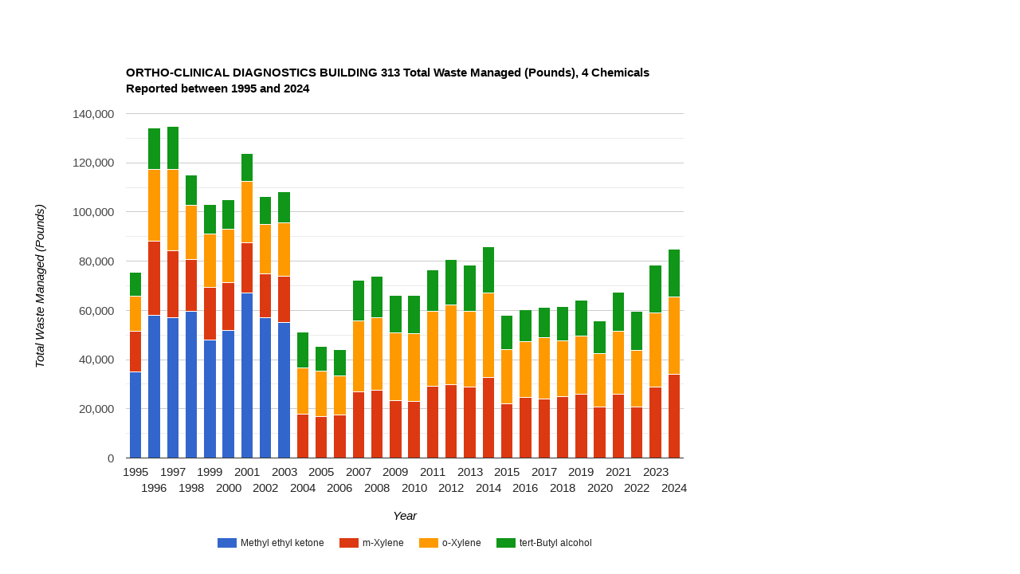

--- FILE ---
content_type: text/html; charset=us-ascii
request_url: https://enviro.epa.gov/triexplorer/facility_profile_charts?p_tri=14652JHNSN300WE&p_VAR=WST_PROD&p_LABEL=Total+Waste+Managed%20(Pounds)
body_size: 8592
content:
<html><head><meta http-equiv="X-UA-Compatible" content="IE=edge">
<script type="text/javascript" src="https://www.google.com/jsapi"></script>         

<script type="text/javascript">               

google.load("visualization", "1", {packages:["corechart"]});         

</script>
</head>
<body>
<script type="text/javascript">      

google.setOnLoadCallback(drawChart);      

function drawChart() {        

var data = new google.visualization.DataTable();        

data.addColumn('string', 'Year')
data.addColumn('number', 'Methyl ethyl ketone');
data.addColumn('number', 'm-Xylene');
data.addColumn('number', 'o-Xylene');
data.addColumn('number', 'tert-Butyl alcohol');
data.addRows(30);
data.setValue(0, 0, '1995');
data.setValue(0,1,34900);data.setFormattedValue(0,1,"34,900");
data.setValue(0,2,16500);data.setFormattedValue(0,2,"16,500");
data.setValue(0,3,14500);data.setFormattedValue(0,3,"14,500");
data.setValue(0,4,9700);data.setFormattedValue(0,4,"9,700");
data.setValue(1, 0, '1996');
data.setValue(1,1,58000);data.setFormattedValue(1,1,"58,000");
data.setValue(1,2,30200);data.setFormattedValue(1,2,"30,200");
data.setValue(1,3,29100);data.setFormattedValue(1,3,"29,100");
data.setValue(1,4,17000);data.setFormattedValue(1,4,"17,000");
data.setValue(2, 0, '1997');
data.setValue(2,1,57000);data.setFormattedValue(2,1,"57,000");
data.setValue(2,2,27300);data.setFormattedValue(2,2,"27,300");
data.setValue(2,3,33000);data.setFormattedValue(2,3,"33,000");
data.setValue(2,4,17600);data.setFormattedValue(2,4,"17,600");
data.setValue(3, 0, '1998');
data.setValue(3,1,59500);data.setFormattedValue(3,1,"59,500");
data.setValue(3,2,21100);data.setFormattedValue(3,2,"21,100");
data.setValue(3,3,22100);data.setFormattedValue(3,3,"22,100");
data.setValue(3,4,12200);data.setFormattedValue(3,4,"12,200");
data.setValue(4, 0, '1999');
data.setValue(4,1,48100);data.setFormattedValue(4,1,"48,100");
data.setValue(4,2,21200);data.setFormattedValue(4,2,"21,200");
data.setValue(4,3,21800);data.setFormattedValue(4,3,"21,800");
data.setValue(4,4,11900);data.setFormattedValue(4,4,"11,900");
data.setValue(5, 0, '2000');
data.setValue(5,1,52000);data.setFormattedValue(5,1,"52,000");
data.setValue(5,2,19400);data.setFormattedValue(5,2,"19,400");
data.setValue(5,3,21600);data.setFormattedValue(5,3,"21,600");
data.setValue(5,4,11900);data.setFormattedValue(5,4,"11,900");
data.setValue(6, 0, '2001');
data.setValue(6,1,67000);data.setFormattedValue(6,1,"67,000");
data.setValue(6,2,20600);data.setFormattedValue(6,2,"20,600");
data.setValue(6,3,24800);data.setFormattedValue(6,3,"24,800");
data.setValue(6,4,11300);data.setFormattedValue(6,4,"11,300");
data.setValue(7, 0, '2002');
data.setValue(7,1,57000);data.setFormattedValue(7,1,"57,000");
data.setValue(7,2,18000);data.setFormattedValue(7,2,"18,000");
data.setValue(7,3,20000);data.setFormattedValue(7,3,"20,000");
data.setValue(7,4,11200);data.setFormattedValue(7,4,"11,200");
data.setValue(8, 0, '2003');
data.setValue(8,1,55200);data.setFormattedValue(8,1,"55,200");
data.setValue(8,2,18800);data.setFormattedValue(8,2,"18,800");
data.setValue(8,3,21600);data.setFormattedValue(8,3,"21,600");
data.setValue(8,4,12600);data.setFormattedValue(8,4,"12,600");
data.setValue(9, 0, '2004');
data.setValue(9,2,17900);data.setFormattedValue(9,2,"17,900");
data.setValue(9,3,18700);data.setFormattedValue(9,3,"18,700");
data.setValue(9,4,14700);data.setFormattedValue(9,4,"14,700");
data.setValue(10, 0, '2005');
data.setValue(10,2,16900);data.setFormattedValue(10,2,"16,900");
data.setValue(10,3,18350);data.setFormattedValue(10,3,"18,350");
data.setValue(10,4,10000);data.setFormattedValue(10,4,"10,000");
data.setValue(11, 0, '2006');
data.setValue(11,2,17481);data.setFormattedValue(11,2,"17,481");
data.setValue(11,3,15804);data.setFormattedValue(11,3,"15,804");
data.setValue(11,4,10642);data.setFormattedValue(11,4,"10,642");
data.setValue(12, 0, '2007');
data.setValue(12,2,26805);data.setFormattedValue(12,2,"26,805");
data.setValue(12,3,28781);data.setFormattedValue(12,3,"28,781");
data.setValue(12,4,16581);data.setFormattedValue(12,4,"16,581");
data.setValue(13, 0, '2008');
data.setValue(13,2,27556);data.setFormattedValue(13,2,"27,556");
data.setValue(13,3,29552);data.setFormattedValue(13,3,"29,552");
data.setValue(13,4,16938);data.setFormattedValue(13,4,"16,938");
data.setValue(14, 0, '2009');
data.setValue(14,2,23313);data.setFormattedValue(14,2,"23,313");
data.setValue(14,3,27554);data.setFormattedValue(14,3,"27,554");
data.setValue(14,4,15150);data.setFormattedValue(14,4,"15,150");
data.setValue(15, 0, '2010');
data.setValue(15,2,23053);data.setFormattedValue(15,2,"23,053");
data.setValue(15,3,27463);data.setFormattedValue(15,3,"27,463");
data.setValue(15,4,15549);data.setFormattedValue(15,4,"15,549");
data.setValue(16, 0, '2011');
data.setValue(16,2,29253);data.setFormattedValue(16,2,"29,253");
data.setValue(16,3,30384);data.setFormattedValue(16,3,"30,384");
data.setValue(16,4,16980);data.setFormattedValue(16,4,"16,980");
data.setValue(17, 0, '2012');
data.setValue(17,2,29905);data.setFormattedValue(17,2,"29,905");
data.setValue(17,3,32186);data.setFormattedValue(17,3,"32,186");
data.setValue(17,4,18534);data.setFormattedValue(17,4,"18,534");
data.setValue(18, 0, '2013');
data.setValue(18,2,28901);data.setFormattedValue(18,2,"28,901");
data.setValue(18,3,30873);data.setFormattedValue(18,3,"30,873");
data.setValue(18,4,18644);data.setFormattedValue(18,4,"18,644");
data.setValue(19, 0, '2014');
data.setValue(19,2,32709);data.setFormattedValue(19,2,"32,709");
data.setValue(19,3,34507);data.setFormattedValue(19,3,"34,507");
data.setValue(19,4,18784);data.setFormattedValue(19,4,"18,784");
data.setValue(20, 0, '2015');
data.setValue(20,2,22159);data.setFormattedValue(20,2,"22,159");
data.setValue(20,3,22054);data.setFormattedValue(20,3,"22,054");
data.setValue(20,4,13653);data.setFormattedValue(20,4,"13,653");
data.setValue(21, 0, '2016');
data.setValue(21,2,24498);data.setFormattedValue(21,2,"24,498");
data.setValue(21,3,22731);data.setFormattedValue(21,3,"22,731");
data.setValue(21,4,12949);data.setFormattedValue(21,4,"12,949");
data.setValue(22, 0, '2017');
data.setValue(22,2,24052);data.setFormattedValue(22,2,"24,052");
data.setValue(22,3,24755);data.setFormattedValue(22,3,"24,755");
data.setValue(22,4,12579);data.setFormattedValue(22,4,"12,579");
data.setValue(23, 0, '2018');
data.setValue(23,2,24807);data.setFormattedValue(23,2,"24,807");
data.setValue(23,3,22752);data.setFormattedValue(23,3,"22,752");
data.setValue(23,4,14113);data.setFormattedValue(23,4,"14,113");
data.setValue(24, 0, '2019');
data.setValue(24,2,25765);data.setFormattedValue(24,2,"25,765");
data.setValue(24,3,23787);data.setFormattedValue(24,3,"23,787");
data.setValue(24,4,14615);data.setFormattedValue(24,4,"14,615");
data.setValue(25, 0, '2020');
data.setValue(25,2,20651);data.setFormattedValue(25,2,"20,651");
data.setValue(25,3,21791);data.setFormattedValue(25,3,"21,791");
data.setValue(25,4,13188);data.setFormattedValue(25,4,"13,188");
data.setValue(26, 0, '2021');
data.setValue(26,2,25875);data.setFormattedValue(26,2,"25,875");
data.setValue(26,3,25785);data.setFormattedValue(26,3,"25,785");
data.setValue(26,4,15732);data.setFormattedValue(26,4,"15,732");
data.setValue(27, 0, '2022');
data.setValue(27,2,20779);data.setFormattedValue(27,2,"20,779");
data.setValue(27,3,23088);data.setFormattedValue(27,3,"23,088");
data.setValue(27,4,15915);data.setFormattedValue(27,4,"15,915");
data.setValue(28, 0, '2023');
data.setValue(28,2,28764);data.setFormattedValue(28,2,"28,764");
data.setValue(28,3,30366);data.setFormattedValue(28,3,"30,366");
data.setValue(28,4,19216);data.setFormattedValue(28,4,"19,216");
data.setValue(29, 0, '2024');
data.setValue(29,2,33922);data.setFormattedValue(29,2,"33,922");
data.setValue(29,3,31687);data.setFormattedValue(29,3,"31,687");
data.setValue(29,4,19337);data.setFormattedValue(29,4,"19,337");
var chart = new google.visualization.ColumnChart(document.getElementById('chart_div6'));        

 chart.draw(data, {width: 1000, height: 700, chartArea:{top:10,height:"95%"},                            

title: 'ORTHO-CLINICAL DIAGNOSTICS BUILDING 313 Total Waste Managed (Pounds), 4 Chemicals Reported between 1995 and 2024',                           

chartArea:{width:"70%"},                            

legend: 'bottom', legendTextStyle:{fontSize: 12},                          

vAxis: {title:'Total Waste Managed (Pounds)', titleTextStyle: {color: 'black'}},                          

hAxis: {title: 'Year', titleTextStyle: {color: 'black'}, format: '###,###,###,###'},

isStacked: 'true'


});      

}

</script>
<div id="chart_div6"></div>
</body></html>
